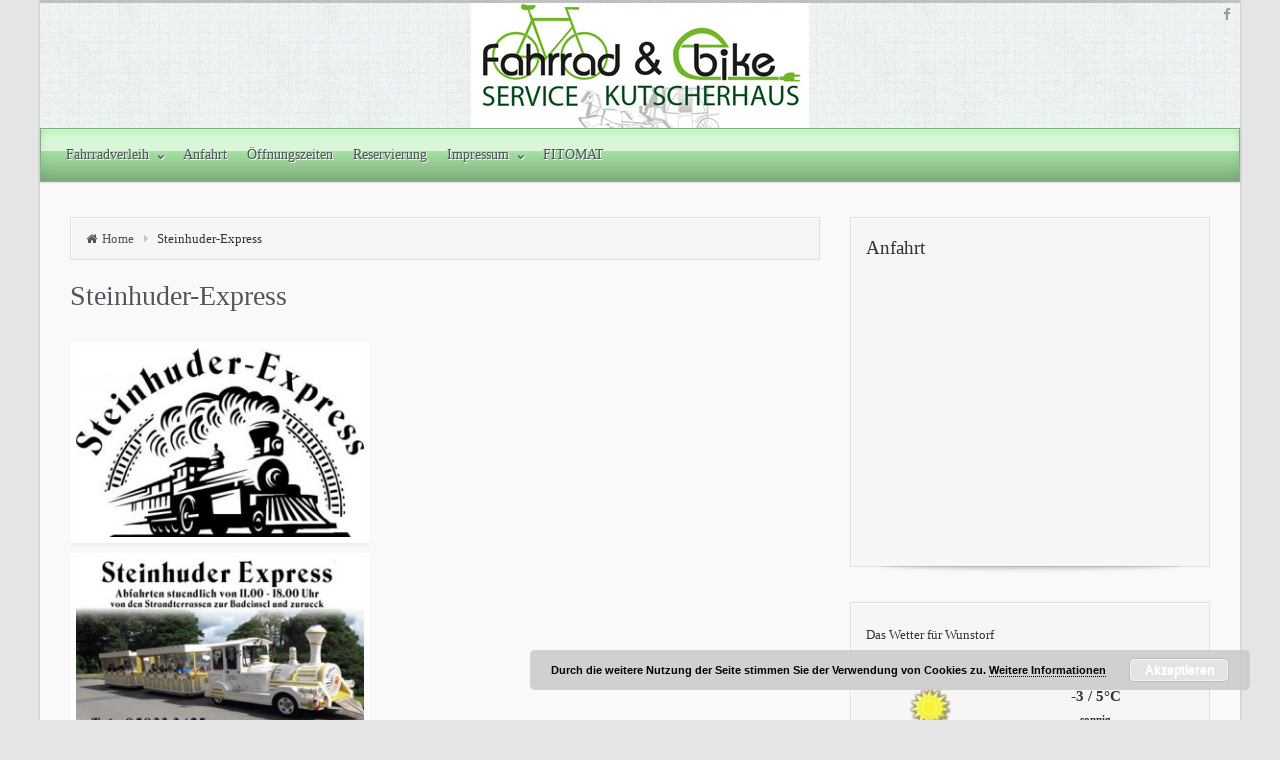

--- FILE ---
content_type: text/html; charset=UTF-8
request_url: https://www.fahrradverleih-steinhude.de/steinhuder-express/
body_size: 10869
content:
<!DOCTYPE html>
<!--BEGIN html-->
<html dir="ltr" lang="de" prefix="og: https://ogp.me/ns#">
<!--BEGIN head-->
<head>
	
		
	<!-- Meta Tags -->
	<meta http-equiv="Content-Type" content="text/html; charset=UTF-8" />
    <meta name="viewport" content="width=device-width, initial-scale=1.0" />
	<title>Steinhuder-Express | Fahrradverleih Steinhude</title>
	<style>img:is([sizes="auto" i], [sizes^="auto," i]) { contain-intrinsic-size: 3000px 1500px }</style>
	
		<!-- All in One SEO 4.8.3.2 - aioseo.com -->
	<meta name="description" content="Der Steinhuder-Express fährt Sie vom Parkplatz der Steinhuder Strandterrassen durch die Straßen des Ortskerns Steinhude zur Badeinsel und zurück. Abfahrten Parkplatz Strandterrassen stündlich von 11.00-18.00 Uhr Abfahrt Steinhuder Badeinsel stündlich von 11.15-18.15 Uhr Fahrzeit: 2x15 Minuten Fahrstrecke: 2x2,7 km Parkplatz Strandterrassen, Meerstraße, Spoorweg, Unter den Heestern, Am Graben, An der Friedenseiche, Am Anger, Deichstraße, Neuer" />
	<meta name="robots" content="max-image-preview:large" />
	<link rel="canonical" href="https://www.fahrradverleih-steinhude.de/steinhuder-express/" />
	<meta name="generator" content="All in One SEO (AIOSEO) 4.8.3.2" />
		<meta property="og:locale" content="de_DE" />
		<meta property="og:site_name" content="Fahrradverleih Steinhude | Fahrrad- und E-Bike-Service Kutscherhaus" />
		<meta property="og:type" content="article" />
		<meta property="og:title" content="Steinhuder-Express | Fahrradverleih Steinhude" />
		<meta property="og:description" content="Der Steinhuder-Express fährt Sie vom Parkplatz der Steinhuder Strandterrassen durch die Straßen des Ortskerns Steinhude zur Badeinsel und zurück. Abfahrten Parkplatz Strandterrassen stündlich von 11.00-18.00 Uhr Abfahrt Steinhuder Badeinsel stündlich von 11.15-18.15 Uhr Fahrzeit: 2x15 Minuten Fahrstrecke: 2x2,7 km Parkplatz Strandterrassen, Meerstraße, Spoorweg, Unter den Heestern, Am Graben, An der Friedenseiche, Am Anger, Deichstraße, Neuer" />
		<meta property="og:url" content="https://www.fahrradverleih-steinhude.de/steinhuder-express/" />
		<meta property="article:published_time" content="2018-03-27T09:03:53+00:00" />
		<meta property="article:modified_time" content="2021-01-15T10:53:27+00:00" />
		<meta name="twitter:card" content="summary" />
		<meta name="twitter:title" content="Steinhuder-Express | Fahrradverleih Steinhude" />
		<meta name="twitter:description" content="Der Steinhuder-Express fährt Sie vom Parkplatz der Steinhuder Strandterrassen durch die Straßen des Ortskerns Steinhude zur Badeinsel und zurück. Abfahrten Parkplatz Strandterrassen stündlich von 11.00-18.00 Uhr Abfahrt Steinhuder Badeinsel stündlich von 11.15-18.15 Uhr Fahrzeit: 2x15 Minuten Fahrstrecke: 2x2,7 km Parkplatz Strandterrassen, Meerstraße, Spoorweg, Unter den Heestern, Am Graben, An der Friedenseiche, Am Anger, Deichstraße, Neuer" />
		<script type="application/ld+json" class="aioseo-schema">
			{"@context":"https:\/\/schema.org","@graph":[{"@type":"BreadcrumbList","@id":"https:\/\/www.fahrradverleih-steinhude.de\/steinhuder-express\/#breadcrumblist","itemListElement":[{"@type":"ListItem","@id":"https:\/\/www.fahrradverleih-steinhude.de#listItem","position":1,"name":"Home","item":"https:\/\/www.fahrradverleih-steinhude.de","nextItem":{"@type":"ListItem","@id":"https:\/\/www.fahrradverleih-steinhude.de\/steinhuder-express\/#listItem","name":"Steinhuder-Express"}},{"@type":"ListItem","@id":"https:\/\/www.fahrradverleih-steinhude.de\/steinhuder-express\/#listItem","position":2,"name":"Steinhuder-Express","previousItem":{"@type":"ListItem","@id":"https:\/\/www.fahrradverleih-steinhude.de#listItem","name":"Home"}}]},{"@type":"Organization","@id":"https:\/\/www.fahrradverleih-steinhude.de\/#organization","name":"Fahrradverleih Steinhude","description":"Fahrrad- und E-Bike-Service Kutscherhaus","url":"https:\/\/www.fahrradverleih-steinhude.de\/"},{"@type":"WebPage","@id":"https:\/\/www.fahrradverleih-steinhude.de\/steinhuder-express\/#webpage","url":"https:\/\/www.fahrradverleih-steinhude.de\/steinhuder-express\/","name":"Steinhuder-Express | Fahrradverleih Steinhude","description":"Der Steinhuder-Express f\u00e4hrt Sie vom Parkplatz der Steinhuder Strandterrassen durch die Stra\u00dfen des Ortskerns Steinhude zur Badeinsel und zur\u00fcck. Abfahrten Parkplatz Strandterrassen st\u00fcndlich von 11.00-18.00 Uhr Abfahrt Steinhuder Badeinsel st\u00fcndlich von 11.15-18.15 Uhr Fahrzeit: 2x15 Minuten Fahrstrecke: 2x2,7 km Parkplatz Strandterrassen, Meerstra\u00dfe, Spoorweg, Unter den Heestern, Am Graben, An der Friedenseiche, Am Anger, Deichstra\u00dfe, Neuer","inLanguage":"de-DE","isPartOf":{"@id":"https:\/\/www.fahrradverleih-steinhude.de\/#website"},"breadcrumb":{"@id":"https:\/\/www.fahrradverleih-steinhude.de\/steinhuder-express\/#breadcrumblist"},"datePublished":"2018-03-27T09:03:53+00:00","dateModified":"2021-01-15T10:53:27+00:00"},{"@type":"WebSite","@id":"https:\/\/www.fahrradverleih-steinhude.de\/#website","url":"https:\/\/www.fahrradverleih-steinhude.de\/","name":"Fahrradverleih Steinhude","description":"Fahrrad- und E-Bike-Service Kutscherhaus","inLanguage":"de-DE","publisher":{"@id":"https:\/\/www.fahrradverleih-steinhude.de\/#organization"}}]}
		</script>
		<!-- All in One SEO -->

<link rel='dns-prefetch' href='//maps.googleapis.com' />
<link rel='dns-prefetch' href='//netdna.bootstrapcdn.com' />
<link rel="alternate" type="application/rss+xml" title="Fahrradverleih Steinhude &raquo; Feed" href="https://www.fahrradverleih-steinhude.de/feed/" />
<link rel="alternate" type="application/rss+xml" title="Fahrradverleih Steinhude &raquo; Kommentar-Feed" href="https://www.fahrradverleih-steinhude.de/comments/feed/" />
<script type="text/javascript">
/* <![CDATA[ */
window._wpemojiSettings = {"baseUrl":"https:\/\/s.w.org\/images\/core\/emoji\/16.0.1\/72x72\/","ext":".png","svgUrl":"https:\/\/s.w.org\/images\/core\/emoji\/16.0.1\/svg\/","svgExt":".svg","source":{"concatemoji":"https:\/\/www.fahrradverleih-steinhude.de\/wp-includes\/js\/wp-emoji-release.min.js?ver=6.8.3"}};
/*! This file is auto-generated */
!function(s,n){var o,i,e;function c(e){try{var t={supportTests:e,timestamp:(new Date).valueOf()};sessionStorage.setItem(o,JSON.stringify(t))}catch(e){}}function p(e,t,n){e.clearRect(0,0,e.canvas.width,e.canvas.height),e.fillText(t,0,0);var t=new Uint32Array(e.getImageData(0,0,e.canvas.width,e.canvas.height).data),a=(e.clearRect(0,0,e.canvas.width,e.canvas.height),e.fillText(n,0,0),new Uint32Array(e.getImageData(0,0,e.canvas.width,e.canvas.height).data));return t.every(function(e,t){return e===a[t]})}function u(e,t){e.clearRect(0,0,e.canvas.width,e.canvas.height),e.fillText(t,0,0);for(var n=e.getImageData(16,16,1,1),a=0;a<n.data.length;a++)if(0!==n.data[a])return!1;return!0}function f(e,t,n,a){switch(t){case"flag":return n(e,"\ud83c\udff3\ufe0f\u200d\u26a7\ufe0f","\ud83c\udff3\ufe0f\u200b\u26a7\ufe0f")?!1:!n(e,"\ud83c\udde8\ud83c\uddf6","\ud83c\udde8\u200b\ud83c\uddf6")&&!n(e,"\ud83c\udff4\udb40\udc67\udb40\udc62\udb40\udc65\udb40\udc6e\udb40\udc67\udb40\udc7f","\ud83c\udff4\u200b\udb40\udc67\u200b\udb40\udc62\u200b\udb40\udc65\u200b\udb40\udc6e\u200b\udb40\udc67\u200b\udb40\udc7f");case"emoji":return!a(e,"\ud83e\udedf")}return!1}function g(e,t,n,a){var r="undefined"!=typeof WorkerGlobalScope&&self instanceof WorkerGlobalScope?new OffscreenCanvas(300,150):s.createElement("canvas"),o=r.getContext("2d",{willReadFrequently:!0}),i=(o.textBaseline="top",o.font="600 32px Arial",{});return e.forEach(function(e){i[e]=t(o,e,n,a)}),i}function t(e){var t=s.createElement("script");t.src=e,t.defer=!0,s.head.appendChild(t)}"undefined"!=typeof Promise&&(o="wpEmojiSettingsSupports",i=["flag","emoji"],n.supports={everything:!0,everythingExceptFlag:!0},e=new Promise(function(e){s.addEventListener("DOMContentLoaded",e,{once:!0})}),new Promise(function(t){var n=function(){try{var e=JSON.parse(sessionStorage.getItem(o));if("object"==typeof e&&"number"==typeof e.timestamp&&(new Date).valueOf()<e.timestamp+604800&&"object"==typeof e.supportTests)return e.supportTests}catch(e){}return null}();if(!n){if("undefined"!=typeof Worker&&"undefined"!=typeof OffscreenCanvas&&"undefined"!=typeof URL&&URL.createObjectURL&&"undefined"!=typeof Blob)try{var e="postMessage("+g.toString()+"("+[JSON.stringify(i),f.toString(),p.toString(),u.toString()].join(",")+"));",a=new Blob([e],{type:"text/javascript"}),r=new Worker(URL.createObjectURL(a),{name:"wpTestEmojiSupports"});return void(r.onmessage=function(e){c(n=e.data),r.terminate(),t(n)})}catch(e){}c(n=g(i,f,p,u))}t(n)}).then(function(e){for(var t in e)n.supports[t]=e[t],n.supports.everything=n.supports.everything&&n.supports[t],"flag"!==t&&(n.supports.everythingExceptFlag=n.supports.everythingExceptFlag&&n.supports[t]);n.supports.everythingExceptFlag=n.supports.everythingExceptFlag&&!n.supports.flag,n.DOMReady=!1,n.readyCallback=function(){n.DOMReady=!0}}).then(function(){return e}).then(function(){var e;n.supports.everything||(n.readyCallback(),(e=n.source||{}).concatemoji?t(e.concatemoji):e.wpemoji&&e.twemoji&&(t(e.twemoji),t(e.wpemoji)))}))}((window,document),window._wpemojiSettings);
/* ]]> */
</script>
<link rel='stylesheet' id='widget.css-css' href='https://www.fahrradverleih-steinhude.de/wp-content/plugins/das-wetter-von-wettercom/widget.css?ver=6.8.3' type='text/css' media='all' />
<link rel='stylesheet' id='parallaxcss-css' href='https://www.fahrradverleih-steinhude.de/wp-content/themes/evolve/library/media/js/parallax/parallax.css?ver=6.8.3' type='text/css' media='all' />
<link rel='stylesheet' id='fontawesomecss-css' href='https://www.fahrradverleih-steinhude.de/wp-content/themes/evolve/library/media/js/fontawesome/css/font-awesome.css?ver=6.8.3' type='text/css' media='all' />
<link rel='stylesheet' id='maincss-css' href='https://www.fahrradverleih-steinhude.de/wp-content/themes/evolve/style.css?ver=6.8.3' type='text/css' media='all' />
<link rel='stylesheet' id='bootstrapcss-css' href='https://www.fahrradverleih-steinhude.de/wp-content/themes/evolve/library/media/js/bootstrap/css/bootstrap.css?ver=6.8.3' type='text/css' media='all' />
<link rel='stylesheet' id='bootstrapcsstheme-css' href='https://www.fahrradverleih-steinhude.de/wp-content/themes/evolve/library/media/js/bootstrap/css/bootstrap-theme.css?ver=6.8.3' type='text/css' media='all' />
<style id='wp-emoji-styles-inline-css' type='text/css'>

	img.wp-smiley, img.emoji {
		display: inline !important;
		border: none !important;
		box-shadow: none !important;
		height: 1em !important;
		width: 1em !important;
		margin: 0 0.07em !important;
		vertical-align: -0.1em !important;
		background: none !important;
		padding: 0 !important;
	}
</style>
<style id='classic-theme-styles-inline-css' type='text/css'>
/*! This file is auto-generated */
.wp-block-button__link{color:#fff;background-color:#32373c;border-radius:9999px;box-shadow:none;text-decoration:none;padding:calc(.667em + 2px) calc(1.333em + 2px);font-size:1.125em}.wp-block-file__button{background:#32373c;color:#fff;text-decoration:none}
</style>
<link rel='stylesheet' id='foobox-free-min-css' href='https://www.fahrradverleih-steinhude.de/wp-content/plugins/foobox-image-lightbox/free/css/foobox.free.min.css?ver=2.7.34' type='text/css' media='all' />
<link rel='stylesheet' id='responsive-pro-mega-menu-style-css' href='https://www.fahrradverleih-steinhude.de/wp-content/plugins/responsive-add-ons/includes/megamenu/assets/megamenu.css?ver=3.2.4' type='text/css' media='all' />
<link rel='stylesheet' id='smart-ifw-site-css' href='https://www.fahrradverleih-steinhude.de/wp-content/plugins/smartifw/assets/css/smart_ifw_site.css?ver=1.0.4' type='text/css' media='all' />
<link rel='stylesheet' id='smart-ifw-fa-css' href='//netdna.bootstrapcdn.com/font-awesome/4.3.0/css/font-awesome.min.css?ver=4.3.0' type='text/css' media='all' />
<link rel='stylesheet' id='dynamic-css-css' href='https://www.fahrradverleih-steinhude.de/wp-admin/admin-ajax.php?action=evolve_dynamic_css&#038;ver=6.8.3' type='text/css' media='all' />
<link rel='stylesheet' id='if-style-css' href='https://www.fahrradverleih-steinhude.de/wp-content/plugins/ifeature-slider/css/if-slider.css?ver=6.8.3' type='text/css' media='all' />
<link rel='stylesheet' id='wpdevelop-bts-css' href='https://www.fahrradverleih-steinhude.de/wp-content/plugins/booking/assets/libs/bootstrap-css/css/bootstrap.css?ver=10.11.4' type='text/css' media='all' />
<link rel='stylesheet' id='wpdevelop-bts-theme-css' href='https://www.fahrradverleih-steinhude.de/wp-content/plugins/booking/assets/libs/bootstrap-css/css/bootstrap-theme.css?ver=10.11.4' type='text/css' media='all' />
<link rel='stylesheet' id='wpbc-tippy-popover-css' href='https://www.fahrradverleih-steinhude.de/wp-content/plugins/booking/assets/libs/tippy.js/themes/wpbc-tippy-popover.css?ver=10.11.4' type='text/css' media='all' />
<link rel='stylesheet' id='wpbc-tippy-times-css' href='https://www.fahrradverleih-steinhude.de/wp-content/plugins/booking/assets/libs/tippy.js/themes/wpbc-tippy-times.css?ver=10.11.4' type='text/css' media='all' />
<link rel='stylesheet' id='wpbc-material-design-icons-css' href='https://www.fahrradverleih-steinhude.de/wp-content/plugins/booking/assets/libs/material-design-icons/material-design-icons.css?ver=10.11.4' type='text/css' media='all' />
<link rel='stylesheet' id='wpbc-ui-both-css' href='https://www.fahrradverleih-steinhude.de/wp-content/plugins/booking/css/wpbc_ui_both.css?ver=10.11.4' type='text/css' media='all' />
<link rel='stylesheet' id='wpbc-time_picker-css' href='https://www.fahrradverleih-steinhude.de/wp-content/plugins/booking/css/wpbc_time-selector.css?ver=10.11.4' type='text/css' media='all' />
<link rel='stylesheet' id='wpbc-time_picker-skin-css' href='https://www.fahrradverleih-steinhude.de/wp-content/plugins/booking/css/time_picker_skins/grey.css?ver=10.11.4' type='text/css' media='all' />
<link rel='stylesheet' id='wpbc-client-pages-css' href='https://www.fahrradverleih-steinhude.de/wp-content/plugins/booking/css/client.css?ver=10.11.4' type='text/css' media='all' />
<link rel='stylesheet' id='wpbc-all-client-css' href='https://www.fahrradverleih-steinhude.de/wp-content/plugins/booking/_dist/all/_out/wpbc_all_client.css?ver=10.11.4' type='text/css' media='all' />
<link rel='stylesheet' id='wpbc-calendar-css' href='https://www.fahrradverleih-steinhude.de/wp-content/plugins/booking/css/calendar.css?ver=10.11.4' type='text/css' media='all' />
<link rel='stylesheet' id='wpbc-calendar-skin-css' href='https://www.fahrradverleih-steinhude.de/wp-content/plugins/booking/css/skins/traditional.css?ver=10.11.4' type='text/css' media='all' />
<link rel='stylesheet' id='wpbc-flex-timeline-css' href='https://www.fahrradverleih-steinhude.de/wp-content/plugins/booking/core/timeline/v2/_out/timeline_v2.1.css?ver=10.11.4' type='text/css' media='all' />
<script type="text/javascript" src="https://www.fahrradverleih-steinhude.de/wp-includes/js/jquery/jquery.min.js?ver=3.7.1" id="jquery-core-js"></script>
<script type="text/javascript" src="https://www.fahrradverleih-steinhude.de/wp-includes/js/jquery/jquery-migrate.min.js?ver=3.4.1" id="jquery-migrate-js"></script>
<script type="text/javascript" src="https://www.fahrradverleih-steinhude.de/wp-content/themes/evolve/library/media/js/parallax/parallax.js?ver=6.8.3" id="parallax-js"></script>
<script type="text/javascript" src="https://www.fahrradverleih-steinhude.de/wp-content/themes/evolve/library/media/js/parallax/modernizr.js?ver=6.8.3" id="modernizr-js"></script>
<script type="text/javascript" src="https://www.fahrradverleih-steinhude.de/wp-content/themes/evolve/library/media/js/carousel.js?ver=6.8.3" id="carousel-js"></script>
<script type="text/javascript" src="https://www.fahrradverleih-steinhude.de/wp-content/themes/evolve/library/media/js/tipsy.js?ver=6.8.3" id="tipsy-js"></script>
<script type="text/javascript" src="https://www.fahrradverleih-steinhude.de/wp-content/themes/evolve/library/media/js/fields.js?ver=6.8.3" id="fields-js"></script>
<script type="text/javascript" src="https://www.fahrradverleih-steinhude.de/wp-content/themes/evolve/library/media/js/jquery.scroll.pack.js?ver=6.8.3" id="jquery_scroll-js"></script>
<script type="text/javascript" src="https://www.fahrradverleih-steinhude.de/wp-content/themes/evolve/library/media/js/supersubs.js?ver=6.8.3" id="supersubs-js"></script>
<script type="text/javascript" src="https://www.fahrradverleih-steinhude.de/wp-content/themes/evolve/library/media/js/superfish.js?ver=6.8.3" id="superfish-js"></script>
<script type="text/javascript" src="https://www.fahrradverleih-steinhude.de/wp-content/themes/evolve/library/media/js/hoverIntent.js?ver=6.8.3" id="hoverIntent-js"></script>
<script type="text/javascript" src="https://www.fahrradverleih-steinhude.de/wp-content/themes/evolve/library/media/js/buttons.js?ver=6.8.3" id="buttons-js"></script>
<script type="text/javascript" src="https://www.fahrradverleih-steinhude.de/wp-content/themes/evolve/library/media/js/ddslick.js?ver=6.8.3" id="ddslick-js"></script>
<script type="text/javascript" src="//maps.googleapis.com/maps/api/js?v=3.exp&amp;sensor=false&amp;language=de&amp;ver=6.8.3" id="googlemaps-js"></script>
<script type="text/javascript" src="https://www.fahrradverleih-steinhude.de/wp-content/themes/evolve/library/media/js/bootstrap/js/bootstrap.js?ver=6.8.3" id="bootstrap-js"></script>
<script type="text/javascript" id="foobox-free-min-js-before">
/* <![CDATA[ */
/* Run FooBox FREE (v2.7.34) */
var FOOBOX = window.FOOBOX = {
	ready: true,
	disableOthers: false,
	o: {wordpress: { enabled: true }, countMessage:'image %index of %total', captions: { dataTitle: ["captionTitle","title"], dataDesc: ["captionDesc","description"] }, rel: '', excludes:'.fbx-link,.nofoobox,.nolightbox,a[href*="pinterest.com/pin/create/button/"]', affiliate : { enabled: false }, error: "Could not load the item"},
	selectors: [
		".gallery", ".wp-block-gallery", ".wp-caption", ".wp-block-image", "a:has(img[class*=wp-image-])", ".foobox"
	],
	pre: function( $ ){
		// Custom JavaScript (Pre)
		
	},
	post: function( $ ){
		// Custom JavaScript (Post)
		
		// Custom Captions Code
		
	},
	custom: function( $ ){
		// Custom Extra JS
		
	}
};
/* ]]> */
</script>
<script type="text/javascript" src="https://www.fahrradverleih-steinhude.de/wp-content/plugins/foobox-image-lightbox/free/js/foobox.free.min.js?ver=2.7.34" id="foobox-free-min-js"></script>
<link rel="https://api.w.org/" href="https://www.fahrradverleih-steinhude.de/wp-json/" /><link rel="alternate" title="JSON" type="application/json" href="https://www.fahrradverleih-steinhude.de/wp-json/wp/v2/pages/235" /><link rel="EditURI" type="application/rsd+xml" title="RSD" href="https://www.fahrradverleih-steinhude.de/xmlrpc.php?rsd" />
<meta name="generator" content="WordPress 6.8.3" />
<link rel='shortlink' href='https://www.fahrradverleih-steinhude.de/?p=235' />
<link rel="alternate" title="oEmbed (JSON)" type="application/json+oembed" href="https://www.fahrradverleih-steinhude.de/wp-json/oembed/1.0/embed?url=https%3A%2F%2Fwww.fahrradverleih-steinhude.de%2Fsteinhuder-express%2F" />
<link rel="alternate" title="oEmbed (XML)" type="text/xml+oembed" href="https://www.fahrradverleih-steinhude.de/wp-json/oembed/1.0/embed?url=https%3A%2F%2Fwww.fahrradverleih-steinhude.de%2Fsteinhuder-express%2F&#038;format=xml" />
<link rel="icon" href="https://www.fahrradverleih-steinhude.de/wp-content/uploads/cropped-kutscherhaus-32x32.jpg" sizes="32x32" />
<link rel="icon" href="https://www.fahrradverleih-steinhude.de/wp-content/uploads/cropped-kutscherhaus-192x192.jpg" sizes="192x192" />
<link rel="apple-touch-icon" href="https://www.fahrradverleih-steinhude.de/wp-content/uploads/cropped-kutscherhaus-180x180.jpg" />
<meta name="msapplication-TileImage" content="https://www.fahrradverleih-steinhude.de/wp-content/uploads/cropped-kutscherhaus-270x270.jpg" />
     
<!--END head-->  
</head>

<!--BEGIN body-->
<body class="wp-singular page-template-default page page-id-235 wp-theme-evolve">

<div id="wrapper">

<div id="top"></div>

	<!--BEGIN .header-->
		<div class="header">
     
	<!--BEGIN .container-->
	<div class="container container-header custom-header">
  
     
      <!--BEGIN #righttopcolumn-->  
  <div id="righttopcolumn"> 
                       
   <!--BEGIN #subscribe-follow-->
 
<div id="social">
   

<ul class="sc_menu">



<li><a target="_blank" href="https://www.facebook.com/Kutscherhaus" class="tipsytext" id="facebook" original-title="Facebook"><i class="fa fa-facebook"></i></a></li>









</ul></div> 

<!--END #subscribe-follow--> 
       
</div> 
  <!--END #righttopcolumn-->
  
   
   
      
     
      
     
     <!--BEGIN .title-container-->
     <div class="title-container">     
           
     
     			
      
       
      
      <!--END .title-container-->
    </div>                        

	<!--END .container-->
		</div>
    
    

    
    		<!--END .header-->
		</div>
    
    
    
  
  <div class="menu-container">
  
  
  
        
  
  <div class="menu-header">  
  
  <!--BEGIN .container-menu-->
  <div class="container nacked-menu container-menu">

        
   <div class="primary-menu">   
 <nav id="nav" class="nav-holder link-effect"><div class="menu-menue1-container"><ul id="menu-menue1" class="nav-menu"><li id="menu-item-37" class="menu-item menu-item-type-post_type menu-item-object-page menu-item-home menu-item-has-children menu-item-37 dropdown"><a title="Fahrradverleih" href="https://www.fahrradverleih-steinhude.de/"><span data-hover="Fahrradverleih">Fahrradverleih <span class="arrow"></span></span></a>
<ul class="sub-menu">
	<li id="menu-item-36" class="menu-item menu-item-type-post_type menu-item-object-page menu-item-36"><a title="Fahrräder" href="https://www.fahrradverleih-steinhude.de/fahrraeder/"><span data-hover="Fahrräder">Fahrräder</span></a></li>
	<li id="menu-item-35" class="menu-item menu-item-type-post_type menu-item-object-page menu-item-35"><a title="E-Bikes" href="https://www.fahrradverleih-steinhude.de/e-bikes/"><span data-hover="E-Bikes">E-Bikes</span></a></li>
	<li id="menu-item-70" class="menu-item menu-item-type-post_type menu-item-object-page menu-item-70"><a title="Vierräder und Tandems" href="https://www.fahrradverleih-steinhude.de/vierraeder/"><span data-hover="Vierräder und Tandems">Vierräder und Tandems</span></a></li>
	<li id="menu-item-77" class="menu-item menu-item-type-post_type menu-item-object-page menu-item-77"><a title="Preise" href="https://www.fahrradverleih-steinhude.de/preise/"><span data-hover="Preise">Preise</span></a></li>
</ul>
</li>
<li id="menu-item-33" class="menu-item menu-item-type-post_type menu-item-object-page menu-item-33"><a title="Anfahrt" href="https://www.fahrradverleih-steinhude.de/anfahrt/"><span data-hover="Anfahrt">Anfahrt</span></a></li>
<li id="menu-item-86" class="menu-item menu-item-type-post_type menu-item-object-page menu-item-86"><a title="Öffnungszeiten" href="https://www.fahrradverleih-steinhude.de/oeffnungszeiten/"><span data-hover="Öffnungszeiten">Öffnungszeiten</span></a></li>
<li id="menu-item-341" class="menu-item menu-item-type-post_type menu-item-object-page menu-item-341"><a title="Reservierung" href="https://www.fahrradverleih-steinhude.de/reservierung-2/"><span data-hover="Reservierung">Reservierung</span></a></li>
<li id="menu-item-32" class="menu-item menu-item-type-post_type menu-item-object-page menu-item-has-children menu-item-32 dropdown"><a title="Impressum" href="https://www.fahrradverleih-steinhude.de/impressum/"><span data-hover="Impressum">Impressum <span class="arrow"></span></span></a>
<ul class="sub-menu">
	<li id="menu-item-222" class="menu-item menu-item-type-post_type menu-item-object-page menu-item-222"><a title="Datenschutz" href="https://www.fahrradverleih-steinhude.de/datenschutz/"><span data-hover="Datenschutz">Datenschutz</span></a></li>
</ul>
</li>
<li id="menu-item-337" class="menu-item menu-item-type-post_type menu-item-object-page menu-item-337"><a title="FITOMAT" href="https://www.fahrradverleih-steinhude.de/reservierung/"><span data-hover="FITOMAT">FITOMAT</span></a></li>
</ul></div>   
   </nav>  
   </div>      
       
  
              
          
          
          

          
          
      
       
              
       
             
       
       
       
       </div>
       
    </div>
          	
	<div class="menu-back">
  
                     

              
 	     
    
    
 	 
  
  
         
       


 
      
      </div>
      
    
      
      </div> 
      
    
      
      
                 
       
             	<!--BEGIN .content-->
	<div class="content singular page pageid-235">  
  
    
       	<!--BEGIN .container-->
	<div class="container container-center row">
  
		<!--BEGIN #content-->
		<div id="content">
    
    
  


    
    
    
      



			<!--BEGIN #primary .hfeed-->
			<div id="primary" class=" col-xs-12 col-sm-6 col-md-8 col-md-8 col-single      
      ">
      

      <ul class="breadcrumbs"><li><a class="home" href="https://www.fahrradverleih-steinhude.de">Home</a></li><li>Steinhuder-Express</li></ul>     
 
 <!-- attachment begin -->  


       
      
      				
				<!--BEGIN .hentry-->
				<div id="post-235" class="post-235 page type-page status-publish hentry p publish first-page untagged"> 
				<h1 class="entry-title">Steinhuder-Express</h1>  
                    
                    
                    

					<!--BEGIN .entry-content .article-->
					<div class="entry-content article">
						<p><a href="https://www.fahrradverleih-steinhude.de/wp-content/uploads/lok18.jpg"><img fetchpriority="high" decoding="async" class="alignnone size-medium wp-image-248" src="https://www.fahrradverleih-steinhude.de/wp-content/uploads/lok18-300x197.jpg" alt="" width="300" height="197" srcset="https://www.fahrradverleih-steinhude.de/wp-content/uploads/lok18-300x197.jpg 300w, https://www.fahrradverleih-steinhude.de/wp-content/uploads/lok18.jpg 436w" sizes="(max-width: 300px) 100vw, 300px" /></a></p>
<p><a href="https://www.fahrradverleih-steinhude.de/wp-content/uploads/sth-express_anz.jpg"><img decoding="async" class="alignnone size-medium wp-image-238" src="https://www.fahrradverleih-steinhude.de/wp-content/uploads/sth-express_anz-300x181.jpg" alt="" width="300" height="181" srcset="https://www.fahrradverleih-steinhude.de/wp-content/uploads/sth-express_anz-300x181.jpg 300w, https://www.fahrradverleih-steinhude.de/wp-content/uploads/sth-express_anz-50x30.jpg 50w, https://www.fahrradverleih-steinhude.de/wp-content/uploads/sth-express_anz.jpg 527w" sizes="(max-width: 300px) 100vw, 300px" /></a></p>
<p>Der Steinhuder-Express fährt Sie vom Parkplatz der Steinhuder Strandterrassen durch die Straßen des Ortskerns Steinhude zur Badeinsel und zurück.</p>
<p>Abfahrten Parkplatz Strandterrassen<br />
stündlich von 11.00-18.00 Uhr</p>
<p>Abfahrt Steinhuder Badeinsel<br />
stündlich von 11.15-18.15 Uhr</p>
<p>Fahrzeit: 2&#215;15 Minuten</p>
<p>Fahrstrecke: 2&#215;2,7 km</p>
<p>Parkplatz Strandterrassen, Meerstraße, Spoorweg, Unter den Heestern, Am Graben, An der Friedenseiche, Am Anger, Deichstraße, Neuer Winkel, Alter Winkel, &#8222;Wendehammer&#8220;, Neuer Winkel, Deichstraße, Am Anger, Kamerun, Ohlendörpsweg, Fischerweg, Lindenhopsweg (Badeinsel) und zurück.</p>
<p><a href="https://www.fahrradverleih-steinhude.de/wp-content/uploads/steinhuder-expres-strecke.jpg"><img decoding="async" class="alignnone size-medium wp-image-241" src="https://www.fahrradverleih-steinhude.de/wp-content/uploads/steinhuder-expres-strecke-215x300.jpg" alt="" width="215" height="300" srcset="https://www.fahrradverleih-steinhude.de/wp-content/uploads/steinhuder-expres-strecke-215x300.jpg 215w, https://www.fahrradverleih-steinhude.de/wp-content/uploads/steinhuder-expres-strecke-36x50.jpg 36w, https://www.fahrradverleih-steinhude.de/wp-content/uploads/steinhuder-expres-strecke.jpg 644w" sizes="(max-width: 215px) 100vw, 215px" /></a></p>
<p>&nbsp;</p>
					<!--END .entry-content .article-->
          <div class="clearfix"></div> 
					</div>
          
             

					<!-- Auto Discovery Trackbacks
					<rdf:RDF xmlns:rdf="http://www.w3.org/1999/02/22-rdf-syntax-ns#"
			xmlns:dc="http://purl.org/dc/elements/1.1/"
			xmlns:trackback="http://madskills.com/public/xml/rss/module/trackback/">
		<rdf:Description rdf:about="https://www.fahrradverleih-steinhude.de/steinhuder-express/"
    dc:identifier="https://www.fahrradverleih-steinhude.de/steinhuder-express/"
    dc:title="Steinhuder-Express"
    trackback:ping="https://www.fahrradverleih-steinhude.de/steinhuder-express/trackback/" />
</rdf:RDF>					-->
				<!--END .hentry-->
				</div>
        
                       
				
<div id="comments">   
	</div>


			   
   
   
      

			<!--END #primary .hfeed-->
			</div>
      
        

   

        <!--BEGIN #secondary .aside-->
        <div id="secondary" class="aside col-sm-6 col-md-4">
    
        
			<div id="custom_html-2" class="widget_text widget widget_custom_html"><div class="widget_text widget-content"><div class="before-title"><div class="widget-title-background"></div><h3 class="widget-title">Anfahrt</h3></div><div class="textwidget custom-html-widget"><iframe src="https://www.google.com/maps/embed?pb=!1m18!1m12!1m3!1d2431.478183944796!2d9.348329715980427!3d52.452366798991505!2m3!1f0!2f0!3f0!3m2!1i1024!2i768!4f13.1!3m3!1m2!1s0x47b07da36ae0c819%3A0xb68a20b318732482!2sFahrradverleih%20Altes%20Kutscherhaus!5e0!3m2!1sde!2sde!4v1610708184423!5m2!1sde!2sde" width="320" height="250" frameborder="0" style="border:0;" allowfullscreen="" aria-hidden="false" tabindex="0"></iframe></div></div></div>			<div id="wettercomwidget-2" class="widget widget_wettercomwidget"><div class="widget-content">			<div class="before-title"><div class="widget-title-background"></div><h3 class="widget-title"><a href="http://www.wetter.com/deutschland/wunstorf/steinhude/DE0011863019.html" target="_blank" rel="nofollow" title="Das Wetter für Wunstorf">Das Wetter für Wunstorf</a></h3></div>			<div id="wettercom_box">

				<div class="spacing_s"></div>

								<div id="wx_icon"><div class="wxicon" style="margin:auto;background-image:url(https://www.fahrradverleih-steinhude.de/wp-content/plugins/das-wetter-von-wettercom/images/icons/d_0_b.png);"></div></div>
				<div id="wx_main">
										<div class="text_l" style="margin:7px 0px;">-3 / 5°C</div>
															<div class="text_m" style="margin-bottom:3px;">sonnig</div>
									</div>
				<div class="cleaner"></div>
				
				
				
								<div id="date" class="text_s">Vorhersage für 20.01.2026</div>
				
				<div class="spacing_s"></div>
				<div id="more"><a href="http://www.wetter.com/deutschland/wunstorf/steinhude/DE0011863019.html" target="_blank" rel="nofollow" title="Das Wetter für Wunstorf">» weitere Werte</a></div>
				<div id="logo"><a href="http://www.wetter.com/" target="_blank" rel="nofollow" style="border:0px none;" title="wetter.com - Wetter, Wettervorhersage, Wetterbericht, Reise"><img src="https://www.fahrradverleih-steinhude.de/wp-content/plugins/das-wetter-von-wettercom/images/logo.png" alt="wetter.com Logo"/></a></div>
				<div class="cleaner"></div>

				<div class="spacing_s"></div>

			</div>
			</div></div>			<div id="search-2" class="widget widget_search"><div class="widget-content"><!--BEGIN #searchform-->
       <form action="https://www.fahrradverleih-steinhude.de" method="get" class="searchform">
       
         <div id="search-text-box">
  
  <label class="searchfield" id="search_label" for="search-text"><input id="search-text" type="text" tabindex="3" name="s" class="search" placeholder="Suchbegriff" /></label> 
  
  </div>
  
           <div id="search-button-box">
      
	<button id="search-button" tabindex="4" type="submit" class="search-btn"></button>
  
  </div>
  
  

  
  
    
</form>

<div class="clearfix"></div> 

<!--END #searchform--></div></div><div id="media_image-2" class="widget widget_media_image"><div class="widget-content"><div class="before-title"><div class="widget-title-background"></div><h3 class="widget-title">Zu unserer Landpension Atlantis</h3></div><a href="https://www.atlantis-steinhude.de/"><img width="300" height="166" src="https://www.fahrradverleih-steinhude.de/wp-content/uploads/logo-300x166-1.jpg" class="image wp-image-320  attachment-full size-full" alt="" style="max-width: 100%; height: auto;" decoding="async" loading="lazy" srcset="https://www.fahrradverleih-steinhude.de/wp-content/uploads/logo-300x166-1.jpg 300w, https://www.fahrradverleih-steinhude.de/wp-content/uploads/logo-300x166-1-50x28.jpg 50w" sizes="auto, (max-width: 300px) 100vw, 300px" /></a></div></div><div id="media_image-3" class="widget widget_media_image"><div class="widget-content"><div class="before-title"><div class="widget-title-background"></div><h3 class="widget-title">Zu unserem Fitness-Studio mit Day-Pass</h3></div><img width="300" height="214" src="https://www.fahrradverleih-steinhude.de/wp-content/uploads/fitomat-wunstorf-300x214.jpg" class="image wp-image-330  attachment-medium size-medium" alt="" style="max-width: 100%; height: auto;" decoding="async" loading="lazy" srcset="https://www.fahrradverleih-steinhude.de/wp-content/uploads/fitomat-wunstorf-300x214.jpg 300w, https://www.fahrradverleih-steinhude.de/wp-content/uploads/fitomat-wunstorf-50x36.jpg 50w, https://www.fahrradverleih-steinhude.de/wp-content/uploads/fitomat-wunstorf.jpg 624w" sizes="auto, (max-width: 300px) 100vw, 300px" /></div></div>		<!--END #secondary .aside-->
    
		</div>  


		<!--END #content-->
		</div>
    
    	<!--END .container-->
	</div> 
  
  

      	<!--END .content-->
	</div> 
  
  

  
     <!--BEGIN .content-bottom--> 
  <div class="content-bottom">
  
       	<!--END .content-bottom-->
  </div>
			
		<!--BEGIN .footer-->
		<div class="footer">
    
    
   	<!--BEGIN .container-->
	<div class="container container-footer">    
  
  

<div class="clearfix"></div> 
  
  <p id="copyright"><span class="credits"><a href="https://www.wavelet-design.de"><a></a> Powered by <a href="https://www.wavelet-design.de" target="_blank">© wavelet design</a>   


 

  
  

			<!-- Theme Hook -->
      
      

  

<script type="text/javascript">
var $jx = jQuery.noConflict();
  $jx("div.post").mouseover(function() {
    $jx(this).find("span.edit-post").css('visibility', 'visible');
  }).mouseout(function(){
    $jx(this).find("span.edit-post").css('visibility', 'hidden');
  });
  
    $jx("div.type-page").mouseover(function() {
    $jx(this).find("span.edit-page").css('visibility', 'visible');
  }).mouseout(function(){
    $jx(this).find("span.edit-page").css('visibility', 'hidden');
  });
  
      $jx("div.type-attachment").mouseover(function() {
    $jx(this).find("span.edit-post").css('visibility', 'visible');
  }).mouseout(function(){
    $jx(this).find("span.edit-post").css('visibility', 'hidden');
  });
  
  $jx("li.comment").mouseover(function() {
    $jx(this).find("span.edit-comment").css('visibility', 'visible');
  }).mouseout(function(){
    $jx(this).find("span.edit-comment").css('visibility', 'hidden');
  });
</script> 


 


 

<script type="text/javascript">
//
//
// 
// Animated Buttons
//
//
//      
var $animated = jQuery.noConflict();
$animated('.post-more').hover(
       function(){ $animated(this).addClass('animated pulse') },
       function(){ $animated(this).removeClass('animated pulse') }
)   
$animated('.read-more').hover(
       function(){ $animated(this).addClass('animated pulse') },
       function(){ $animated(this).removeClass('animated pulse') }
)
$animated('#submit').hover(
       function(){ $animated(this).addClass('animated pulse') },
       function(){ $animated(this).removeClass('animated pulse') }
)
$animated('input[type="submit"]').hover(
       function(){ $animated(this).addClass('animated pulse') },
       function(){ $animated(this).removeClass('animated pulse') }
)

</script>




<script type="text/javascript">
var $s = jQuery.noConflict();
	$s(function(){ 
$s('#slides') 
  .anythingSlider({autoPlay: true,delay: 4500,}) 
  })
</script>

 



<script type="text/javascript">
var $par = jQuery.noConflict(); 
  $par('#da-slider').cslider({
					autoplay	: true,
					bgincrement	: 450,
          interval	: 4000				});

</script>


<script type="text/javascript">
var $carousel = jQuery.noConflict();
$carousel('#myCarousel').carousel({
interval: 7000
})
$carousel('#carousel-nav a').click(function(q){
q.preventDefault();
targetSlide = $carousel(this).attr('data-to')-1;
$carousel('#myCarousel').carousel(targetSlide);
$carousel(this).addClass('active').siblings().removeClass('active');
});

$carousel('#bootstrap-slider').carousel({
interval: 5000})
$carousel('#carousel-nav a').click(function(q){
q.preventDefault();
targetSlide = $carousel(this).attr('data-to')-1;
$carousel('#bootstrap-slider').carousel(targetSlide);
$carousel(this).addClass('active').siblings().removeClass('active');
});
    
// $('#carousel-rel a').click(function(q){
//         console.log('Clicked');
//         targetSlide = (parseInt($('#carousel-rel a.active').data('to')) + 1) % 3;
//         console.log('targetSlide');
//         $('#carousel-rel a[data-to='+ targetSlide +']').addClass('active').siblings().removeClass('active');
//     });
</script>



 
      
		  

          	<!--END .container-->  
	</div> 



 
		
		<!--END .footer-->
		</div>

<!--END body-->  



     
     <div id="backtotop"><a href="#top" id="top-link"></a></div>   



<script type="speculationrules">
{"prefetch":[{"source":"document","where":{"and":[{"href_matches":"\/*"},{"not":{"href_matches":["\/wp-*.php","\/wp-admin\/*","\/wp-content\/uploads\/*","\/wp-content\/*","\/wp-content\/plugins\/*","\/wp-content\/themes\/evolve\/*","\/*\\?(.+)"]}},{"not":{"selector_matches":"a[rel~=\"nofollow\"]"}},{"not":{"selector_matches":".no-prefetch, .no-prefetch a"}}]},"eagerness":"conservative"}]}
</script>
<link rel='stylesheet' id='basecss-css' href='https://www.fahrradverleih-steinhude.de/wp-content/plugins/eu-cookie-law/css/style.css?ver=6.8.3' type='text/css' media='all' />
<script type="text/javascript" src="https://www.fahrradverleih-steinhude.de/wp-content/themes/evolve/library/media/js/tabs.js?ver=6.8.3" id="tabs-js"></script>
<script type="text/javascript" src="https://www.fahrradverleih-steinhude.de/wp-content/themes/evolve/library/media/js/main.js?ver=6.8.3" id="main-js"></script>
<script type="text/javascript" src="https://www.fahrradverleih-steinhude.de/wp-content/themes/evolve/library/media/js/gmap.js?ver=6.8.3" id="gmap-js"></script>
<script type="text/javascript" src="https://www.fahrradverleih-steinhude.de/wp-content/plugins/ifeature-slider/js/if-slider.js?ver=1.0.0" id="if-script-js"></script>
<script type="text/javascript" src="https://www.fahrradverleih-steinhude.de/wp-includes/js/underscore.min.js?ver=1.13.7" id="underscore-js"></script>
<script type="text/javascript" id="wp-util-js-extra">
/* <![CDATA[ */
var _wpUtilSettings = {"ajax":{"url":"\/wp-admin\/admin-ajax.php"}};
/* ]]> */
</script>
<script type="text/javascript" src="https://www.fahrradverleih-steinhude.de/wp-includes/js/wp-util.min.js?ver=6.8.3" id="wp-util-js"></script>
<script type="text/javascript" id="wpbc_all-js-before">
/* <![CDATA[ */
var wpbc_url_ajax ="https:\/\/www.fahrradverleih-steinhude.de\/wp-admin\/admin-ajax.php";
/* ]]> */
</script>
<script type="text/javascript" src="https://www.fahrradverleih-steinhude.de/wp-content/plugins/booking/_dist/all/_out/wpbc_all.js?ver=10.11.4" id="wpbc_all-js"></script>
<script type="text/javascript" id="wpbc_all-js-after">
/* <![CDATA[ */
 function wpbc_init__head(){ _wpbc.set_other_param( 'locale_active', 'de_DE' ); _wpbc.set_other_param( 'time_gmt_arr', [2026,01,20,09,18]  ); _wpbc.set_other_param( 'time_local_arr', [2026,01,20,09,18]  ); _wpbc.set_other_param( 'today_arr', [2026,01,20,09,18]  ); _wpbc.set_other_param( 'url_plugin', 'https://www.fahrradverleih-steinhude.de/wp-content/plugins/booking' ); _wpbc.set_other_param( 'this_page_booking_hash', ''  ); _wpbc.set_other_param( 'calendars__on_this_page', [] ); _wpbc.set_other_param( 'calendars__first_day', '0' ); _wpbc.set_other_param( 'calendars__max_monthes_in_calendar', '1y' ); _wpbc.set_other_param( 'availability__unavailable_from_today', '0' ); _wpbc.set_other_param( 'availability__week_days_unavailable', [999] ); _wpbc.set_other_param( 'calendars__days_select_mode', 'multiple' ); _wpbc.set_other_param( 'calendars__fixed__days_num', 0 ); _wpbc.set_other_param( 'calendars__fixed__week_days__start',   [] ); _wpbc.set_other_param( 'calendars__dynamic__days_min', 0 ); _wpbc.set_other_param( 'calendars__dynamic__days_max', 0 ); _wpbc.set_other_param( 'calendars__dynamic__days_specific',    [] ); _wpbc.set_other_param( 'calendars__dynamic__week_days__start', [] ); _wpbc.set_other_param( 'calendars__days_selection__middle_days_opacity', '0.75' ); _wpbc.set_other_param( 'is_enabled_booking_recurrent_time',  true ); _wpbc.set_other_param( 'is_allow_several_months_on_mobile',  false ); _wpbc.set_other_param( 'is_enabled_change_over',  false ); _wpbc.set_other_param( 'update', '10.11.4' ); _wpbc.set_other_param( 'version', 'free' ); _wpbc.set_message( 'message_dates_times_unavailable', "These dates and times in this calendar are already booked or unavailable." ); _wpbc.set_message( 'message_choose_alternative_dates', "Please choose alternative date(s), times, or adjust the number of slots booked." ); _wpbc.set_message( 'message_cannot_save_in_one_resource', "It is not possible to store this sequence of the dates into the one same resource." ); _wpbc.set_message( 'message_check_required', "Dieses Feld ist erforderlich" ); _wpbc.set_message( 'message_check_required_for_check_box', "Die Checkbox muss aktiviert sein" ); _wpbc.set_message( 'message_check_required_for_radio_box', "Mindestens eine Option muss ausgew\u00e4hlt sein" ); _wpbc.set_message( 'message_check_email', "Incorrect email address" ); _wpbc.set_message( 'message_check_same_email', "Your emails do not match" ); _wpbc.set_message( 'message_check_no_selected_dates', "Bitte w\u00e4hlen Sie im Kalender das Datum der Buchung" ); _wpbc.set_message( 'message_processing', "Processing" ); _wpbc.set_message( 'message_deleting', "Deleting" ); _wpbc.set_message( 'message_updating', "Updating" ); _wpbc.set_message( 'message_saving', "Saving" ); _wpbc.set_message( 'message_error_check_in_out_time', "Error! Please reset your check-in\/check-out dates above." ); _wpbc.set_message( 'message_error_start_time', "Start Time is invalid. The date or time may be booked, or already in the past! Please choose another date or time." ); _wpbc.set_message( 'message_error_end_time', "End Time is invalid. The date or time may be booked, or already in the past. The End Time may also be earlier that the start time, if only 1 day was selected! Please choose another date or time." ); _wpbc.set_message( 'message_error_range_time', "The time(s) may be booked, or already in the past!" ); _wpbc.set_message( 'message_error_duration_time', "The time(s) may be booked, or already in the past!" ); console.log( '== WPBC VARS 10.11.4 [free] LOADED ==' ); } ( function() { if ( document.readyState === 'loading' ){ document.addEventListener( 'DOMContentLoaded', wpbc_init__head ); } else { wpbc_init__head(); } }() );
/* ]]> */
</script>
<script type="text/javascript" src="https://www.fahrradverleih-steinhude.de/wp-content/plugins/booking/assets/libs/popper/popper.js?ver=10.11.4" id="wpbc-popper-js"></script>
<script type="text/javascript" src="https://www.fahrradverleih-steinhude.de/wp-content/plugins/booking/assets/libs/tippy.js/dist/tippy-bundle.umd.js?ver=10.11.4" id="wpbc-tipcy-js"></script>
<script type="text/javascript" src="https://www.fahrradverleih-steinhude.de/wp-content/plugins/booking/js/datepick/jquery.datepick.wpbc.9.0.js?ver=10.11.4" id="wpbc-datepick-js"></script>
<script type="text/javascript" src="https://www.fahrradverleih-steinhude.de/wp-content/plugins/booking/js/datepick/jquery.datepick-de.js?ver=10.11.4" id="wpbc-datepick-localize-js"></script>
<script type="text/javascript" src="https://www.fahrradverleih-steinhude.de/wp-content/plugins/booking/js/client.js?ver=10.11.4" id="wpbc-main-client-js"></script>
<script type="text/javascript" src="https://www.fahrradverleih-steinhude.de/wp-content/plugins/booking/includes/_capacity/_out/create_booking.js?ver=10.11.4" id="wpbc_capacity-js"></script>
<script type="text/javascript" src="https://www.fahrradverleih-steinhude.de/wp-content/plugins/booking/js/wpbc_times.js?ver=10.11.4" id="wpbc-times-js"></script>
<script type="text/javascript" src="https://www.fahrradverleih-steinhude.de/wp-content/plugins/booking/js/wpbc_time-selector.js?ver=10.11.4" id="wpbc-time-selector-js"></script>
<script type="text/javascript" src="https://www.fahrradverleih-steinhude.de/wp-content/plugins/booking/core/timeline/v2/_out/timeline_v2.js?ver=10.11.4" id="wpbc-timeline-flex-js"></script>
<script type="text/javascript" id="eucookielaw-scripts-js-extra">
/* <![CDATA[ */
var eucookielaw_data = {"euCookieSet":"","autoBlock":"0","expireTimer":"0","scrollConsent":"0","networkShareURL":"","isCookiePage":"","isRefererWebsite":""};
/* ]]> */
</script>
<script type="text/javascript" src="https://www.fahrradverleih-steinhude.de/wp-content/plugins/eu-cookie-law/js/scripts.js?ver=3.1.6" id="eucookielaw-scripts-js"></script>
<!-- Eu Cookie Law 3.1.6 --><div class="pea_cook_wrapper pea_cook_bottomright" style="color:#000000;background:rgb(201,201,201);background: rgba(201,201,201,0.85);"><p>Durch die weitere Nutzung der Seite stimmen Sie der Verwendung von Cookies zu. <a style="color:#000000;" href="#" id="fom">Weitere Informationen</a> <button id="pea_cook_btn" class="pea_cook_btn">Akzeptieren</button></p></div><div class="pea_cook_more_info_popover"><div class="pea_cook_more_info_popover_inner" style="color:#000000;background-color: rgba(201,201,201,0.9);"><p>Die Cookie-Einstellungen auf dieser Website sind auf "Cookies zulassen" eingestellt, um das beste Surferlebnis zu ermöglichen. Wenn Sie diese Website ohne Änderung der Cookie-Einstellungen verwenden oder auf "Akzeptieren" klicken, erklären Sie sich damit einverstanden.</p><p><a style="color:#000000;" href="#" id="pea_close">Schließen</a></p></div></div> 

</body>
<!--END html(kthxbye)-->
</html>

--- FILE ---
content_type: text/css
request_url: https://www.fahrradverleih-steinhude.de/wp-content/plugins/das-wetter-von-wettercom/widget.css?ver=6.8.3
body_size: 494
content:
#wettercom_admin {
	position:relative;
	width:500px;
	margin:auto;
	margin-top:10px;
	background-color:#FFF;
	border:1px solid #808080;
}

#wettercom_admin #logo {
	position:absolute;
	left:400px;
	top:10px;
}

#wettercom_admin #top {
	padding:13px 10px;
	background-color:#FFC52B;
	border-bottom:1px solid #042C5D;
	font-size:1.4em;
	font-weight:bold;
}

#wettercom_admin #api_keys {
	padding:10px;
	overflow:auto;
	margin-top:4px;
}

#wettercom_admin  input[type=text] {
}

#wettercom_box {
	line-height:125%;
}

#wettercom_box #wx_icon {
	width:40%;
	float:left;
}
#wettercom_box #wx_main {
	width:60%;
	float:left;
	text-align:center;
}
#wettercom_box #wind_icon {
	width:40%;
	float:left;
}
#wettercom_box #wind_box {
	width:60%;
	float:left;
	text-align:center;
}
#wettercom_box #ns_icon {
	width:40%;
	float:left;
}
#wettercom_box #ns_box {
	width:60%;
	float:left;
	text-align:center;
}
#wettercom_box #more {
	float:left;
	margin-top:9px;
}
#wettercom_box #logo {
	width:96px;
	float:right;
	text-align:right;
	margin-top:5px;
}

#wettercom_box #date {
	width:100%;
	text-align:center;
	margin:5px 0px 2px 0px;
}

#wettercom_box .spacing {
	height:10px;
}

#wettercom_box .spacing_s {
	height:5px;
}

#wettercom_box .text_s {
    font-size:10px;
    font-weight:normal;
}

#wettercom_box .text_m {
    font-size:11px;
    font-weight:bold;
}

#wettercom_box .text_l {
    font-size:15px;
    font-weight:bold;
}

#wettercom_box .cleaner {
    clear:both;
}

#wettercom_error {
	line-height:125%;
}

#wettercom_error .msg{
	margin:15px 0px 5px 0px;
	color:red;
	text-align:center;
}

.wxicon{
	width:84px;
	height:63px;
	background-position:top center;
	background-repeat:no-repeat;
}

.nsicon{
	width:41px;
	height:42px;
	background-position:top center;
	background-repeat:no-repeat;
}

.wind{
	width:50px;
	height:50px;
	background-position:top center;
	background-repeat:no-repeat;
}


--- FILE ---
content_type: text/javascript
request_url: https://www.fahrradverleih-steinhude.de/wp-content/themes/evolve/library/media/js/main.js?ver=6.8.3
body_size: 645
content:
//
//
// 
// Responsive Menu
//
//
//  

	// Create the dropdown base
	jQuery('<select />').appendTo('.primary-menu .nav-holder');

	// Create default option 'Menu'
	jQuery('<option />', {
		'selected': 'selected',
		'value'   : '',
		'text'    : '<span class="glyphicon glyphicon-align-justify"></span>'
	}).appendTo('.primary-menu .nav-holder select');

	// Populate dropdown with menu items
	jQuery('.primary-menu .nav-holder a').each(function() {
		var el = jQuery(this);

		if(jQuery(el).parents('.sub-menu .sub-menu').length >= 1) {
			jQuery('<option />', {
			 'value'   : el.attr('href'),
			 'text'    : '-- ' + el.text()
			}).appendTo('.primary-menu .nav-holder select');
		}
		else if(jQuery(el).parents('.sub-menu').length >= 1) {
			jQuery('<option />', {
			 'value'   : el.attr('href'),
			 'text'    : '- ' + el.text()
			}).appendTo('.primary-menu .nav-holder select');
		}
		else {
			jQuery('<option />', {
			 'value'   : el.attr('href'),
			 'text'    : el.text()
			}).appendTo('.primary-menu .nav-holder select');
		}
	});

	jQuery('.primary-menu .nav-holder select').ddslick({
		width: '100%',
	    onSelected: function(selectedData){
	    	if(selectedData.selectedData.value != '') {
	        	window.location = selectedData.selectedData.value;
	    	}
	    }   
	}); 
  
//
//
// 
// Responsive Images
//
//
//

var $addmenueffect = jQuery.noConflict();
$addmenueffect("#primary img").addClass("img-responsive");  


//
//
// 
// Carousel Slider Arrows
//
//
//

var $jx = jQuery.noConflict(); 
  $jx(document).ready(function() {  
    $jx('div#slide_holder').hover(function() {
        $jx(this).find('.arrow span').stop(true, true).fadeIn(200).show(10);
    }, function () {
        $jx(this).find('.arrow span').stop(true, true).fadeOut(200).hide(10);
    });
}); 


//
//
// 
// Tipsy
//
//
//


var $j = jQuery.noConflict();
  $j(document).ready(function(){  
    $j('.tipsytext').tipsy({gravity:'n',fade:true,offset:0,opacity:1});
   });





